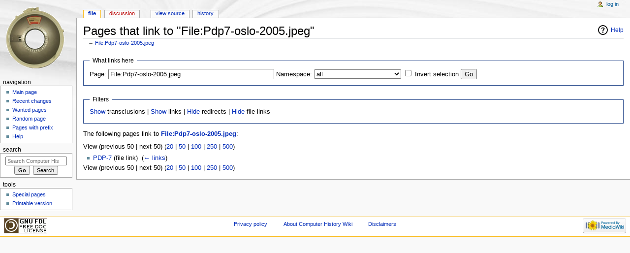

--- FILE ---
content_type: text/html; charset=UTF-8
request_url: https://gunkies.org/w/index.php?title=Special:WhatLinksHere/File:Pdp7-oslo-2005.jpeg&limit=50&hidetrans=1&hidelinks=1
body_size: 4080
content:
<!DOCTYPE html>
<html class="client-nojs" lang="en" dir="ltr">
<head>
<meta charset="UTF-8"/>
<title>Pages that link to "File:Pdp7-oslo-2005.jpeg" - Computer History Wiki</title>
<script>document.documentElement.className = document.documentElement.className.replace( /(^|\s)client-nojs(\s|$)/, "$1client-js$2" );</script>
<script>(window.RLQ=window.RLQ||[]).push(function(){mw.config.set({"wgCanonicalNamespace":"Special","wgCanonicalSpecialPageName":"Whatlinkshere","wgNamespaceNumber":-1,"wgPageName":"Special:WhatLinksHere/File:Pdp7-oslo-2005.jpeg","wgTitle":"WhatLinksHere/File:Pdp7-oslo-2005.jpeg","wgCurRevisionId":0,"wgRevisionId":0,"wgArticleId":0,"wgIsArticle":false,"wgIsRedirect":false,"wgAction":"view","wgUserName":null,"wgUserGroups":["*"],"wgCategories":[],"wgBreakFrames":true,"wgPageContentLanguage":"en","wgPageContentModel":"wikitext","wgSeparatorTransformTable":["",""],"wgDigitTransformTable":["",""],"wgDefaultDateFormat":"dmy","wgMonthNames":["","January","February","March","April","May","June","July","August","September","October","November","December"],"wgMonthNamesShort":["","Jan","Feb","Mar","Apr","May","Jun","Jul","Aug","Sep","Oct","Nov","Dec"],"wgRelevantPageName":"File:Pdp7-oslo-2005.jpeg","wgRelevantArticleId":204,"wgRequestId":"82d003823422c1888b6b4d8a","wgIsProbablyEditable":false,"wgRelevantPageIsProbablyEditable":false});mw.loader.state({"site.styles":"ready","noscript":"ready","user.styles":"ready","user":"ready","user.options":"loading","user.tokens":"loading","mediawiki.helplink":"ready","mediawiki.legacy.shared":"ready","mediawiki.legacy.commonPrint":"ready","mediawiki.sectionAnchor":"ready","mediawiki.skinning.interface":"ready","mediawiki.skinning.content.externallinks":"ready","skins.monobook.styles":"ready"});mw.loader.implement("user.options@0bhc5ha",function($,jQuery,require,module){mw.user.options.set([]);});mw.loader.implement("user.tokens@1ezjeqq",function ( $, jQuery, require, module ) {
mw.user.tokens.set({"editToken":"+\\","patrolToken":"+\\","watchToken":"+\\","csrfToken":"+\\"});/*@nomin*/

});mw.loader.load(["site","mediawiki.page.startup","mediawiki.user","mediawiki.hidpi","mediawiki.page.ready","mediawiki.searchSuggest"]);});</script>
<link rel="stylesheet" href="/w/load.php?debug=false&amp;lang=en&amp;modules=mediawiki.helplink%2CsectionAnchor%7Cmediawiki.legacy.commonPrint%2Cshared%7Cmediawiki.skinning.content.externallinks%7Cmediawiki.skinning.interface%7Cskins.monobook.styles&amp;only=styles&amp;skin=monobook"/>
<script async="" src="/w/load.php?debug=false&amp;lang=en&amp;modules=startup&amp;only=scripts&amp;skin=monobook"></script>
<!--[if IE 6]><link rel="stylesheet" href="/w/skins/MonoBook/IE60Fixes.css?303" media="screen"/><![endif]--><!--[if IE 7]><link rel="stylesheet" href="/w/skins/MonoBook/IE70Fixes.css?303" media="screen"/><![endif]-->
<meta name="ResourceLoaderDynamicStyles" content=""/>
<link rel="stylesheet" href="/w/load.php?debug=false&amp;lang=en&amp;modules=site.styles&amp;only=styles&amp;skin=monobook"/>
<meta name="generator" content="MediaWiki 1.30.1"/>
<meta name="robots" content="noindex,nofollow"/>
<link rel="shortcut icon" href="/favicon.ico"/>
<link rel="search" type="application/opensearchdescription+xml" href="/w/opensearch_desc.php" title="Computer History Wiki (en)"/>
<link rel="EditURI" type="application/rsd+xml" href="https://gunkies.org/w/api.php?action=rsd"/>
<link rel="license" href="http://www.gnu.org/copyleft/fdl.html"/>
<link rel="alternate" type="application/atom+xml" title="Computer History Wiki Atom feed" href="/w/index.php?title=Special:RecentChanges&amp;feed=atom"/>
<!--[if lt IE 9]><script src="/resources/lib/html5shiv/html5shiv.min.js"></script><![endif]-->
</head>
<body class="mediawiki ltr sitedir-ltr mw-hide-empty-elt ns--1 ns-special mw-special-Whatlinkshere page-Special_WhatLinksHere_File_Pdp7-oslo-2005_jpeg rootpage-Special_WhatLinksHere_File_Pdp7-oslo-2005_jpeg skin-monobook action-view"><div id="globalWrapper">
		<div id="column-content">
			<div id="content" class="mw-body" role="main">
				<a id="top"></a>
				
				<div class="mw-indicators mw-body-content">
<div id="mw-indicator-mw-helplink" class="mw-indicator"><a href="//www.mediawiki.org/wiki/Special:MyLanguage/Help:What_links_here" target="_blank" class="mw-helplink">Help</a></div>
</div>
				<h1 id="firstHeading" class="firstHeading" lang="en">Pages that link to "File:Pdp7-oslo-2005.jpeg"</h1>
				
				<div id="bodyContent" class="mw-body-content">
					<div id="siteSub">From Computer History Wiki</div>
					<div id="contentSub">← <a href="/wiki/File:Pdp7-oslo-2005.jpeg" title="File:Pdp7-oslo-2005.jpeg">File:Pdp7-oslo-2005.jpeg</a></div>
										<div id="jump-to-nav" class="mw-jump">Jump to: <a href="#column-one">navigation</a>, <a href="#searchInput">search</a></div>

					<!-- start content -->
					<div id="mw-content-text"><form action="/w/index.php"><input type="hidden" value="Special:WhatLinksHere" name="title"/><input type="hidden" value="1" name="hidetrans"/><input type="hidden" value="1" name="hidelinks"/><fieldset>
<legend>What links here</legend>
<label for="mw-whatlinkshere-target" class="mw-searchInput">Page:</label>&#160;<input name="target" size="40" value="File:Pdp7-oslo-2005.jpeg" id="mw-whatlinkshere-target" class="mw-searchInput" /> <label for="namespace">Namespace:</label>&#160;<select class="namespaceselector" id="namespace" name="namespace">
<option value="" selected="">all</option>
<option value="0">(Main)</option>
<option value="1">Talk</option>
<option value="2">User</option>
<option value="3">User talk</option>
<option value="4">Computer History Wiki</option>
<option value="5">Computer History Wiki talk</option>
<option value="6">File</option>
<option value="7">File talk</option>
<option value="8">MediaWiki</option>
<option value="9">MediaWiki talk</option>
<option value="10">Template</option>
<option value="11">Template talk</option>
<option value="12">Help</option>
<option value="13">Help talk</option>
<option value="14">Category</option>
<option value="15">Category talk</option>
</select>&#160;<input name="invert" type="checkbox" value="1" id="nsinvert" title="Check this box to hide links from pages within the selected namespace." />&#160;<label for="nsinvert" title="Check this box to hide links from pages within the selected namespace.">Invert selection</label> <input type="submit" value="Go"/></fieldset></form>
<fieldset>
<legend>Filters</legend>
<a href="/w/index.php?title=Special:WhatLinksHere/File:Pdp7-oslo-2005.jpeg&amp;hidelinks=1" title="Special:WhatLinksHere/File:Pdp7-oslo-2005.jpeg">Show</a> transclusions | <a href="/w/index.php?title=Special:WhatLinksHere/File:Pdp7-oslo-2005.jpeg&amp;hidetrans=1" title="Special:WhatLinksHere/File:Pdp7-oslo-2005.jpeg">Show</a> links | <a href="/w/index.php?title=Special:WhatLinksHere/File:Pdp7-oslo-2005.jpeg&amp;hidetrans=1&amp;hidelinks=1&amp;hideredirs=1" title="Special:WhatLinksHere/File:Pdp7-oslo-2005.jpeg">Hide</a> redirects | <a href="/w/index.php?title=Special:WhatLinksHere/File:Pdp7-oslo-2005.jpeg&amp;hidetrans=1&amp;hidelinks=1&amp;hideimages=1" title="Special:WhatLinksHere/File:Pdp7-oslo-2005.jpeg">Hide</a> file links
</fieldset>
<p>The following pages link to <strong><a href="/wiki/File:Pdp7-oslo-2005.jpeg" title="File:Pdp7-oslo-2005.jpeg">File:Pdp7-oslo-2005.jpeg</a></strong>:
</p>View (previous 50  |  next 50) (<a href="/w/index.php?title=Special:WhatLinksHere/File:Pdp7-oslo-2005.jpeg&amp;hidetrans=1&amp;hidelinks=1&amp;limit=20" title="Special:WhatLinksHere/File:Pdp7-oslo-2005.jpeg">20</a> | <a href="/w/index.php?title=Special:WhatLinksHere/File:Pdp7-oslo-2005.jpeg&amp;hidetrans=1&amp;hidelinks=1&amp;limit=50" title="Special:WhatLinksHere/File:Pdp7-oslo-2005.jpeg">50</a> | <a href="/w/index.php?title=Special:WhatLinksHere/File:Pdp7-oslo-2005.jpeg&amp;hidetrans=1&amp;hidelinks=1&amp;limit=100" title="Special:WhatLinksHere/File:Pdp7-oslo-2005.jpeg">100</a> | <a href="/w/index.php?title=Special:WhatLinksHere/File:Pdp7-oslo-2005.jpeg&amp;hidetrans=1&amp;hidelinks=1&amp;limit=250" title="Special:WhatLinksHere/File:Pdp7-oslo-2005.jpeg">250</a> | <a href="/w/index.php?title=Special:WhatLinksHere/File:Pdp7-oslo-2005.jpeg&amp;hidetrans=1&amp;hidelinks=1&amp;limit=500" title="Special:WhatLinksHere/File:Pdp7-oslo-2005.jpeg">500</a>)<ul id="mw-whatlinkshere-list"><li><a href="/wiki/PDP-7" title="PDP-7">PDP-7</a> (file link) ‎ <span class="mw-whatlinkshere-tools">(<a href="/w/index.php?title=Special:WhatLinksHere&amp;target=PDP-7" title="Special:WhatLinksHere">← links</a>)</span></li>
</ul>View (previous 50  |  next 50) (<a href="/w/index.php?title=Special:WhatLinksHere/File:Pdp7-oslo-2005.jpeg&amp;hidetrans=1&amp;hidelinks=1&amp;limit=20" title="Special:WhatLinksHere/File:Pdp7-oslo-2005.jpeg">20</a> | <a href="/w/index.php?title=Special:WhatLinksHere/File:Pdp7-oslo-2005.jpeg&amp;hidetrans=1&amp;hidelinks=1&amp;limit=50" title="Special:WhatLinksHere/File:Pdp7-oslo-2005.jpeg">50</a> | <a href="/w/index.php?title=Special:WhatLinksHere/File:Pdp7-oslo-2005.jpeg&amp;hidetrans=1&amp;hidelinks=1&amp;limit=100" title="Special:WhatLinksHere/File:Pdp7-oslo-2005.jpeg">100</a> | <a href="/w/index.php?title=Special:WhatLinksHere/File:Pdp7-oslo-2005.jpeg&amp;hidetrans=1&amp;hidelinks=1&amp;limit=250" title="Special:WhatLinksHere/File:Pdp7-oslo-2005.jpeg">250</a> | <a href="/w/index.php?title=Special:WhatLinksHere/File:Pdp7-oslo-2005.jpeg&amp;hidetrans=1&amp;hidelinks=1&amp;limit=500" title="Special:WhatLinksHere/File:Pdp7-oslo-2005.jpeg">500</a>)</div><div class="printfooter">
Retrieved from "<a dir="ltr" href="https://gunkies.org/wiki/Special:WhatLinksHere/File:Pdp7-oslo-2005.jpeg">https://gunkies.org/wiki/Special:WhatLinksHere/File:Pdp7-oslo-2005.jpeg</a>"</div>
					<div id="catlinks" class="catlinks catlinks-allhidden" data-mw="interface"></div>					<!-- end content -->
										<div class="visualClear"></div>
				</div>
			</div>
					</div>
		<div id="column-one">
			<h2>Navigation menu</h2>
					<div id="p-cactions" class="portlet" role="navigation">
			<h3>Views</h3>

			<div class="pBody">
				<ul>
				<li id="ca-nstab-image" class="selected"><a href="/wiki/File:Pdp7-oslo-2005.jpeg" title="View the file page [c]" accesskey="c">File</a></li>
				<li id="ca-talk" class="new"><a href="/w/index.php?title=File_talk:Pdp7-oslo-2005.jpeg&amp;action=edit&amp;redlink=1" rel="discussion" title="Discussion about the content page [t]" accesskey="t">Discussion</a></li>
				<li id="ca-viewsource"><a href="/w/index.php?title=File:Pdp7-oslo-2005.jpeg&amp;action=edit" title="This page is protected.&#10;You can view its source [e]" accesskey="e">View source</a></li>
				<li id="ca-history"><a href="/w/index.php?title=File:Pdp7-oslo-2005.jpeg&amp;action=history" title="Past revisions of this page [h]" accesskey="h">History</a></li>
				</ul>
							</div>
		</div>
				<div class="portlet" id="p-personal" role="navigation">
				<h3>Personal tools</h3>

				<div class="pBody">
					<ul>
													<li id="pt-login"><a href="/w/index.php?title=Special:UserLogin&amp;returnto=Special%3AWhatLinksHere%2FFile%3APdp7-oslo-2005.jpeg&amp;returntoquery=limit%3D50%26hidetrans%3D1%26hidelinks%3D1" title="You are encouraged to log in; however, it is not mandatory [o]" accesskey="o">Log in</a></li>
											</ul>
				</div>
			</div>
			<div class="portlet" id="p-logo" role="banner">
				<a href="/wiki/Main_Page" class="mw-wiki-logo" title="Visit the main page"></a>
			</div>
				<div class="generated-sidebar portlet" id="p-navigation" role="navigation">
		<h3>Navigation</h3>
		<div class="pBody">
							<ul>
											<li id="n-mainpage-description"><a href="/wiki/Main_Page" title="Visit the main page [z]" accesskey="z">Main page</a></li>
											<li id="n-recentchanges"><a href="/wiki/Special:RecentChanges" title="A list of recent changes in the wiki [r]" accesskey="r">Recent changes</a></li>
											<li id="n-wantedpages"><a href="/wiki/Special:WantedPages">Wanted pages</a></li>
											<li id="n-randompage"><a href="/wiki/Special:Random" title="Load a random page [x]" accesskey="x">Random page</a></li>
											<li id="n-Pages-with-prefix"><a href="/wiki/Special:PrefixIndex">Pages with prefix</a></li>
											<li id="n-help"><a href="/wiki/Special:MyLanguage/Help:Contents" title="The place to find out">Help</a></li>
									</ul>
					</div>
		</div>
			<div id="p-search" class="portlet" role="search">
			<h3><label for="searchInput">Search</label></h3>

			<div id="searchBody" class="pBody">
				<form action="/w/index.php" id="searchform">
					<input type="hidden" name="title" value="Special:Search"/>
					<input type="search" name="search" placeholder="Search Computer History Wiki" title="Search Computer History Wiki [f]" accesskey="f" id="searchInput"/>
					<input type="submit" name="go" value="Go" title="Go to a page with this exact name if it exists" id="searchGoButton" class="searchButton"/>&#160;
						<input type="submit" name="fulltext" value="Search" title="Search the pages for this text" id="mw-searchButton" class="searchButton"/>
				</form>

							</div>
		</div>
			<div class="portlet" id="p-tb" role="navigation">
			<h3>Tools</h3>

			<div class="pBody">
				<ul>
											<li id="t-specialpages"><a href="/wiki/Special:SpecialPages" title="A list of all special pages [q]" accesskey="q">Special pages</a></li>
											<li id="t-print"><a href="/w/index.php?title=Special:WhatLinksHere/File:Pdp7-oslo-2005.jpeg&amp;limit=50&amp;hidetrans=1&amp;hidelinks=1&amp;printable=yes" rel="alternate" title="Printable version of this page [p]" accesskey="p">Printable version</a></li>
									</ul>
							</div>
		</div>
			</div><!-- end of the left (by default at least) column -->
		<div class="visualClear"></div>
					<div id="footer" role="contentinfo">
						<div id="f-copyrightico">
									<a href="http://www.gnu.org/copyleft/fdl.html"><img src="/w/resources/assets/licenses/gnu-fdl.png" alt="GNU Free Documentation License 1.2" width="88" height="31"/></a>
							</div>
					<div id="f-poweredbyico">
									<a href="//www.mediawiki.org/"><img src="/w/resources/assets/poweredby_mediawiki_88x31.png" alt="Powered by MediaWiki" srcset="/w/resources/assets/poweredby_mediawiki_132x47.png 1.5x, /w/resources/assets/poweredby_mediawiki_176x62.png 2x" width="88" height="31"/></a>
							</div>
					<ul id="f-list">
									<li id="privacy"><a href="/wiki/Computer_History_Wiki:Privacy_policy" title="Computer History Wiki:Privacy policy">Privacy policy</a></li>
									<li id="about"><a href="/wiki/Computer_History_Wiki:About" title="Computer History Wiki:About">About Computer History Wiki</a></li>
									<li id="disclaimer"><a href="/wiki/Computer_History_Wiki:General_disclaimer" title="Computer History Wiki:General disclaimer">Disclaimers</a></li>
							</ul>
		</div>
		</div>
		<script>(window.RLQ=window.RLQ||[]).push(function(){mw.config.set({"wgBackendResponseTime":29});});</script></body></html>
